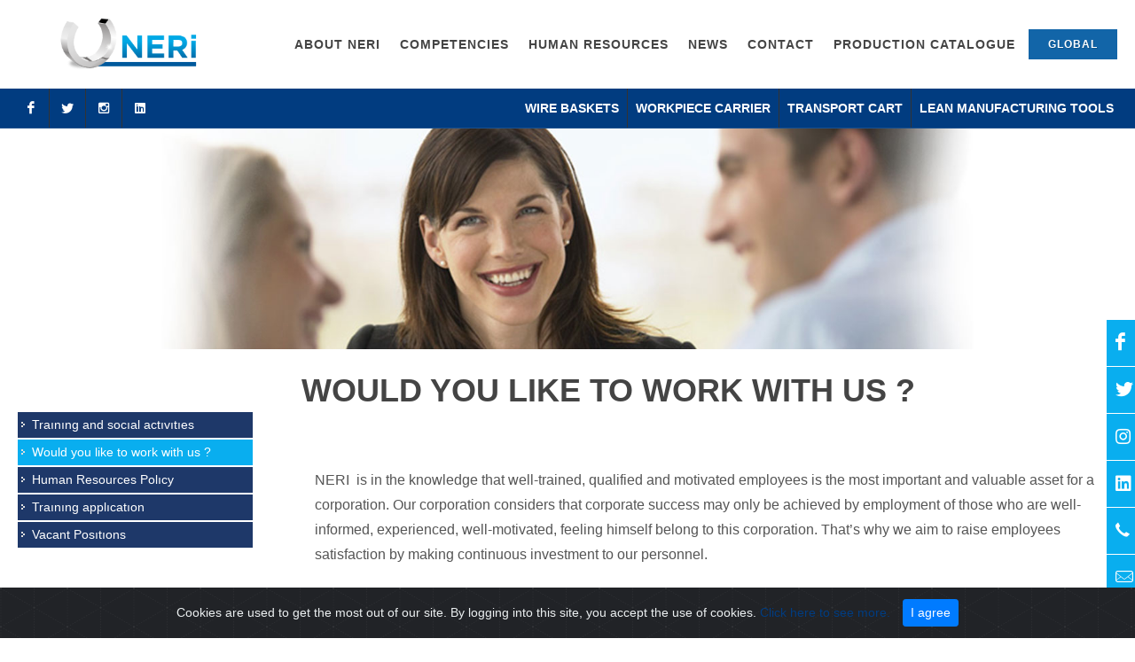

--- FILE ---
content_type: text/html; charset=utf-8
request_url: https://neri-mak.com/en-US/Page/would-you-like-to-work-with-us-
body_size: 36444
content:


<!DOCTYPE html>
<html lang="en">
<head>
    <script async src="https://www.googletagmanager.com/gtag/js?id=G-9BLZLHSXX5"></script>
    <script>
        window.dataLayer = window.dataLayer || [];
        function gtag() { dataLayer.push(arguments); }
        gtag('js', new Date());

             gtag('config', 'G-FNWJ6ZM7BY');
    </script>

    <meta http-equiv="Content-Type" content="text/html; charset=utf-8">
    <meta name="Description" content="NERI  is in the knowledge that well-trained, qualified and motivated employees is the most important and valuable asset for a corporation. " />
    <meta name="viewport" content="width=device-width, initial-scale=1">
    <link rel="shortcut icon" href="/Content/assetsNew/style/images/favicon.ico">
    

    <link rel="alternate" hreflang="tr-TR" href="https://neri-mak.com/tr-TR/Page/bizimle-%C3%A7al%C4%B1%C5%9Fmak-ister-misiniz-">
    <link rel="alternate" hreflang="de-DE" href="https://neri-mak.de/de-DE/Page/h%C3%A4tten-sie-lust-mit-uns-zu-arbeiten-">
    <link rel="alternate" hreflang="en-US" href="https://neri-mak.com/en-US/Page/would-you-like-to-work-with-us-">
    <link rel="alternate" hreflang="en-GB" href="https://neri-mak.co.uk/en-GB/Page/would-you-like-to-work-with-us-">
    <link rel="alternate" hreflang="fr-FR" href="https://neri-mak.fr/fr-FR/Page/voudriez-vous-travailler-avec-nous-">
    <link rel="alternate" hreflang="fr-BE" href="https://neri-mak.be/fr-BE/Page/voudriez-vous-travailler-avec-nous-">
    <link rel="alternate" hreflang="de-AT" href="https://neri-mak.at/de-AT/Page/h%C3%A4tten-sie-lust-mit-uns-zu-arbeiten-">
    <link rel="alternate" hreflang="nl-BE" href="https://neri-mak.be/nl-BE/Page/wil-je-bij-ons-werken-">
    <link rel="alternate" hreflang="cs-CZ" href="https://neri-mak.cz/cs-CZ/Page/cht%C4%9Bli-byste-s-n%C3%A1mi-pracovat-">
    <link rel="alternate" hreflang="da-DK" href="https://neri-mak.dk/da-DK/Page/kunne-du-t%C3%A6nke-dig-at-arbejde-hos-os-">
    <link rel="alternate" hreflang="fi-FI" href="https://neri-mak.fi/fi-FI/Page/haluaisitko-ty%C3%B6skennell%C3%A4-kanssamme-">
    <link rel="alternate" hreflang="it-IT" href="https://neri-mak.it/it-IT/Page/ti-piacerebbe-lavorare-con-noi-">
    <link rel="alternate" hreflang="nl-NL" href="https://neri-mak.nl/nl-NL/Page/wil-je-bij-ons-werken-">
    <link rel="alternate" hreflang="nb-NO" href="https://neri-mak.com/nb-NO/Page/vil-du-jobbe-med-oss-">
    <link rel="alternate" hreflang="pl-PL" href="https://neri-mak.pl/pl-PL/Page/chcesz-z-nami-wsp%C3%B3%C5%82pracowa%C4%87-">
    <link rel="alternate" hreflang="pt-PT" href="https://neri-mak.pt/pt-PT/Page/voc%C3%AA-gostaria-de-trabalhar-conosco-">
    <link rel="alternate" hreflang="es-ES" href="https://neri-mak.es/es-ES/Page/%C2%BFte-gustar%C3%ADa-trabajar-con-nosotros-">
    <link rel="alternate" hreflang="se-SE" href="https://neri-mak.se/se-SE/Page/vill-du-jobba-med-oss-">
    <link rel="alternate" hreflang="de-CH" href="https://neri-mak.ch/de-CH/Page/h%C3%A4tten-sie-lust-mit-uns-zu-arbeiten-">
    <link rel="alternate" hreflang="fr-CH" href="https://neri-mak.ch/fr-CH/Page/voudriez-vous-travailler-avec-nous-">
<link rel="canonical" href="https://neri-mak.com/en-US/Page/would-you-like-to-work-with-us-" />
    <title>Would you like to work with us ? - </title>
    <link rel="stylesheet" type="text/css" href="/Content/combined_056ADAD719A3D8F4D331CAB35A0B5E40.css" />

    <script type="text/javascript" src="/Scripts/combined_B3C32065F81EE51275442143D188CA59.js"></script>
    <link rel="stylesheet" type="text/css" href="/Content/combined_19A43B114BFFFE862731E58946125E01.css" />

    <style>
        .revo-slider-emphasis-text {
            font-size: 64px;
            font-weight: 700;
            letter-spacing: -1px;
            font-family: 'Raleway', sans-serif;
            padding: 15px 20px;
            border-top: 2px solid #FFF;
            border-bottom: 2px solid #FFF;
        }

        .revo-slider-desc-text {
            font-size: 20px;
            font-family: 'Lato', sans-serif;
            width: 650px;
            text-align: center;
            line-height: 1.5;
        }

        .revo-slider-caps-text {
            font-size: 16px;
            font-weight: 400;
            letter-spacing: 3px;
            font-family: 'Raleway', sans-serif;
        }

        .tp-video-play-button {
            display: none !important;
        }

        .tp-caption {
            white-space: nowrap;
        }

        #header.transparent-header {
            background-color: #0000001e;
        }
    </style>
    <script>
        function hide() {
            $(".search-result-wrapperPU").hide();
        }
    </script>

</head>

<body data-loader="2" data-animation-in="fadeIn" data-speed-in="1500" data-animation-out="fadeOut" data-speed-out="0" class="stretched">
    <!--<body class="stretched no-transition"-->
    <!-- Document Wrapper
    ============================================= -->
    <div id="wrapper" class="clearfix">
        <!-- Header
        ============================================= -->
        <header id="header" class=" half-header " data-sticky-class="not-dark">

            <div id="header-wrap">

                <div class="container clearfix">

                    <div id="primary-menu-trigger"><i class="icon-reorder"></i></div>

                    <!-- Logo
                    ============================================= -->
                    <div id="logo">
                        <a href="/Home/en-US" class="standard-logo" data-dark-logo="/Content/NeriTheme/images/neri-logo-3.png">
                            <img src="/Content/NeriTheme/images/neri-logo-3.png" alt="Neri Makina">
                        </a>
                        <a href="/Home/en-US" class="retina-logo" data-dark-logo="/Content/NeriTheme/images/neri-logo-3.png">
                            <img src="/Content/NeriTheme/images/neri-logo-3.png" alt="Neri Makina">
                        </a>
                    </div><!-- #logo end -->
                    <!-- Primary Navigation
                    ============================================= -->
                    <nav id="primary-menu" class="clearfix">
                        



    <ul>
                <li>
                    <a id="68" href="#">
                        <div>About Neri</div>
                    </a>
                    
    <ul>
        <li class="">
            <a href="/en-US/Page/company-prof%C4%B1le">
                <div>Company Profıle</div>
            </a>
        </li>
        <li class="">
            <a href="/en-US/Page/company-philosophy">
                <div>Company philosophy</div>
            </a>
        </li>
        <li class="">
            <a href="/en-US/Page/sustainability-">
                <div>Sustaınabılıty </div>
            </a>
        </li>
        <li class="">
            <a href="/en-US/Page/safety-and-environment">
                <div>safety and envıronment</div>
            </a>
        </li>
        <li class="">
            <a href="/en-US/Page/research--development-">
                <div>Research &amp; Development </div>
            </a>
        </li>
        <li class="">
            <a href="/en-US/Page/%C4%B1nnovation">
                <div>Innovatıon</div>
            </a>
        </li>
        <li class="">
            <a href="/en-US/Page/quality">
                <div>Qualıty</div>
            </a>
        </li>
    </ul>

                </li>
                <li>
                    <a id="104" href="#">
                        <div>Competencıes</div>
                    </a>
                    
    <ul>
        <li class="">
            <a href="/en-US/Page/welding">
                <div>weldıng</div>
            </a>
        </li>
        <li class="">
            <a href="/en-US/Page/material-technology">
                <div>  Materıal Technology</div>
            </a>
        </li>
        <li class="">
            <a href="/en-US/Page/surface-treatment">
                <div>Surface treatment</div>
            </a>
        </li>
        <li class="">
            <a href="/en-US/Page/construction--engineering">
                <div>Constructıon &amp; Engıneerıng</div>
            </a>
        </li>
        <li class="">
            <a href="/en-US/Page/sheet-metal-working">
                <div>Sheet metal workıng</div>
            </a>
        </li>
        <li class="">
            <a href="/en-US/Page/production">
                <div>Production</div>
            </a>
        </li>
    </ul>

                </li>
                <li>
                    <a id="130" href="#">
                        <div>Human Resources</div>
                    </a>
                    
    <ul>
        <li class="">
            <a href="/en-US/Page/training-and-social-activities">
                <div>Traınıng and socıal actıvıtıes</div>
            </a>
        </li>
        <li class="">
            <a href="/en-US/Page/would-you-like-to-work-with-us-">
                <div>Would you like to work with us ?</div>
            </a>
        </li>
        <li class="">
            <a href="/en-US/Page/-human-resources-policy">
                <div> Human Resources Polıcy</div>
            </a>
        </li>
        <li class="">
            <a href="/en-US/Page/training-application">
                <div>Traınıng applıcatıon</div>
            </a>
        </li>
        <li class="sub-menu">
            <a href="/en-US/Page/vacant-positions">
                <div>Vacant Posıtıons</div>
            </a>

    <ul>
        <li class="">
            <a href="/en-US/Page/welding-worker">
                <div>Weldıng Worker</div>
            </a>
        </li>
        <li class="">
            <a href="/en-US/Page/design-engineer">
                <div>Desıgn Engıneer</div>
            </a>
        </li>
    </ul>
        </li>
    </ul>

                </li>
                <li class="mega-menu">
                    <a id="103" href="/en-US/news">
                        <div>News</div>
                    </a>
                </li>
                <li class="mega-menu">
                    <a id="107" href="/en-US/Page/kontakt">
                        <div>Contact</div>
                    </a>
                </li>
                <li class="mega-menu">
                    <a id="145" href="/en-US/Page/neri-makina-production-catalogue---2022-released">
                        <div>Production Catalogue</div>
                    </a>
                </li>
    </ul>

    <!-- Top Cart
    ============================================= -->
    
  



                        
                        <a href="/en-US/Lang" class="button button-reveal button-small button-blue" style="align-self:center;">
                            <i class="icon-globe-asia"></i>
                            <span>Global</span>
                        </a>
                    </nav>

                    <!-- #primary-menu end -->
                </div>

                <div id="top-bar">

                    <div class="container clearfix">

                        <div class="col_half nobottommargin clearfix">


                            <!-- Top Social
                            ============================================= -->
                            <div id="top-social">
                                <ul>
                                        <li>
                                            <a href="https://www.facebook.com/Nerimakina" target="_blank" class="si-facebook">
                                                <span class="ts-icon">
                                                    <i class="icon-facebook"></i>
                                                </span><span class="ts-text">Facebook</span>
                                            </a>
                                        </li>
                                                                            <li>
                                            <a href="https://twitter.com/neri_ltd" target="_blank" class="si-twitter">
                                                <span class="ts-icon">
                                                    <i class="icon-twitter"></i>
                                                </span><span class="ts-text">Twitter</span>
                                            </a>
                                        </li>
                                                                            <li>
                                            <a href="https://www.instagram.com/nerimakina/" target="_blank" class="si-instagram">
                                                <span class="ts-icon">
                                                    <i class="icon-instagram2"></i>
                                                </span><span class="ts-text">Instagram</span>
                                            </a>
                                        </li>
                                                                            <li>
                                            <a href="https://www.linkedin.com/company/71722297/admin/" target="_blank" class="si-linkedin">
                                                <span class="ts-icon">
                                                    <i class="icon-linkedin"></i>
                                                </span><span class="ts-text">LinkedIn</span>
                                            </a>
                                        </li>
                                </ul>
                            </div>
                            <!-- #top-social end -->

                        </div>

                        <div class="col_half fright col_last clearfix nobottommargin">
                            <!-- Top Links
                            ============================================= -->
                            

<div class="top-links ">
    <ul>
                <li>
                    <a href="/en-US/cat/wire-baskets">Wire Baskets</a>
                    
                </li>
                <li>
                    <a href="/en-US/cat/workpiece-carrier">Workpiece Carrier</a>
                    
                </li>
                <li>
                    <a href="/en-US/cat/transport-cart">Transport Cart</a>
                    
                </li>
                <li>
                    <a href="/en-US/cat/lean-manufactur%C4%B1ng-tools">Lean Manufacturıng Tools</a>
                    
                </li>
    </ul>
</div>


                            <!-- .top-links end -->

                        </div>

                    </div>

                </div><!-- #top-bar end -->
            </div>
            <!-- Top Bar
            ============================================= -->

        </header><!-- #header end -->



                <section id="slider" class="slider-element slider-parallax swiper_wrapper half-screen pageslider clearfix" data-effect="fade" data-loop="true" data-speed="1000" data-progress="true">

                    <div class="slider-parallax-inner">

                        <div class="swiper-container swiper-parent">
                            <div class="swiper-wrapper">
                                        <div class="swiper-slide dark" style="background-image: url('/Uploads/494/Orjinal/Would%20you%20like%20to%20work%20with%20us%20%3f.JPG');">
                                            <div class="container clearfix">
                                                <div class="slider-caption slider-caption-center">


                                                </div>
                                            </div>
                                        </div>


                            </div>
                            

                        </div>
                    </div>

                </section>



        

        <!-- Content
        ============================================= -->
        <section id="content">
            <div class="si-sticky si-sticky-right">
                <div class="bannersosicial-icons">
                        <a href="https://www.facebook.com/Nerimakina" class=" si-large " target="_blank">
                            <div class="slideLeft">
                                <i class="icon-facebook"></i>
                                <span>Facebook</span>

                            </div>
                        </a>
                                            <a href="https://twitter.com/neri_ltd" target="_blank">
                            <div class="slideLeft">
                                <i class="icon-twitter">
                                    <span>Twitter</span>
                                </i>
                            </div>
                        </a>
                                            <a href="https://www.instagram.com/nerimakina/" target="_blank">
                            <div class="slideLeft">
                                <i class="icon-instagram">
                                    <span>Instagram</span>
                                </i>
                            </div>
                        </a>
                                            <a href="https://www.linkedin.com/company/71722297/admin/" target="_blank">
                            <div class="slideLeft">
                                <i class="icon-linkedin">
                                    <span>Linkedin</span>
                                </i>
                            </div>
                        </a>
                    <a href="tel:+90 224 441 19 17">
                        <div class="slideLeft">
                            <i class="icon-call">
                                <span>+90 224 483 25 25</span>
                            </i>
                        </div>
                    </a>
                    <a href="mailto:info@neri.com.tr">
                        <div class="slideLeft">
                            <i class="icon-mail">
                                <span>info@neri.com.tr</span>
                            </i>
                        </div>
                    </a>
                </div>
                <script>
                    $(window).resize(function () {
                        if ($(window).width() < 770) {
                            $(".bannersosicial-icons").hide();
                        } else {
                            $(".bannersosicial-icons").show();
                        }
                    });

                </script>
            </div>
            <div class="content-wrap" style="padding: 20px 0 !important;">
                



        <div class="container clearfix">




<div class="sidebar topmargin nobottommargin clearfix">
<div class="sidebar-widgets-wrap">

    <div class="widget widget_links clearfix">

        <!--<h4></h4>-->
        <ul>
                <li class="sagmenu">

                    <a href="/en-US/Page/training-and-social-activities">
                        <div>Traınıng and socıal actıvıtıes</div></a>
                </li>
                <li class="sagmenu">

                    <a href="/en-US/Page/would-you-like-to-work-with-us-">
                        <div>Would you like to work with us ?</div></a>
                </li>
                <li class="sagmenu">

                    <a href="/en-US/Page/-human-resources-policy">
                        <div> Human Resources Polıcy</div></a>
                </li>
                <li class="sagmenu">

                    <a href="/en-US/Page/training-application">
                        <div>Traınıng applıcatıon</div></a>
                </li>
                <li class="sagmenu">

                    <a href="/en-US/Page/vacant-positions">
                        <div>Vacant Posıtıons</div></a>
                </li>

        </ul>

    </div>
</div>
</div>            <div class="row clearfix">
                        <h1> WOULD YOU LIKE TO WORK WITH US ?</h1>
                    <div class=" nobottommargin col-md-12 col_last clearfix icerik">
                        <p>
                            <p>NERI&nbsp; is in the knowledge that well-trained, qualified and motivated employees is the most important and valuable asset for a corporation. Our corporation considers that corporate success may only be achieved by employment of those who are well-informed, experienced, well-motivated, feeling himself belong to this corporation. That&rsquo;s why we aim to raise employees satisfaction by making continuous investment to our personnel.</p>

<p>&nbsp;</p>

                        </p>
                    </div>
            </div>
            <script>
                $(document).ready(function () {
                    $("a[href='" + location.pathname + location.search + "']").parent().addClass("activeMenu");
                });
            </script>

        </div>










            </div>
            <!-- START Bootstrap-Cookie-Alert -->
            <div class="alert text-center cookiealert" role="alert">
                Cookies are used to get the most out of our site. By logging into this site, you accept the use of cookies. <a href="https://cookiesandyou.com/" target="_blank">Click here to see more.</a>

                <button type="button" class="btn btn-primary btn-sm acceptcookies">
                    I agree
                </button>
            </div>
            <!-- END Bootstrap-Cookie-Alert -->
            <script>
                window.addEventListener("cookieAlertAccept",
                    function () {
                    });
            </script>

        </section><!-- #content end -->
        <!-- Footer
        ============================================= -->
        <footer id="footer" class="dark">

            <div class="container">

                <!-- Footer Widgets
                ============================================= -->
                <div class="footer-widgets-wrap clearfix">

                    <div class="col">

                        <div class="col_one_third">

                            <div class="widget clearfix">

                                <img src="/Content/NeriTheme/images/neri-logo.png" alt="" class="footer-logo" style="
								height: 50px;
								align-content: center;
								margin-left: 30px;
								margin-bottom: 30px;
							">

                                <div style="background: url('/Content/NeriTheme/images/world-map.png') no-repeat center center; background-size: 100%;">
                                    <address>
                                        <strong>Adress:</strong><br>
                                        Görükle San. Böl. Dumlupınar Mah. Behramkale Cd. No:7/A,   <br>
                                        16285 Nilüfer/BURSA<br>
                                    </address>
                                    <abbr title="Phone Number"><strong>Phone Number:</strong></abbr> +90 224 483 25 25<br>
                                    <abbr title="Email Address"><strong>Email:</strong></abbr> info@neri.com.tr
                                </div>

                            </div>

                        </div>
                        
                        <div class="col_one_third">
                            




<div class="widget clearfix center">

    <h4>News</h4>
    

    <div id="post-list-footer">

            <div class="spost clearfix">
                <div class="entry-c">
                    <div class="entry-title center">
                        <h4><a href="/en-US/Page/load-carrier-for-electromob%C4%B1l%C4%B1ty-special--transport-racks-for-electromob%C4%B1l%C4%B1ty?id=91&amp;mainMenuId=&amp;sayfaId=91">Load carrier for ELECTROMOBILITY Special  transport racks for ELECTROMOBILITY</a></h4>
                    </div>
                    
                </div>
            </div>
            <div class="spost clearfix">
                <div class="entry-c">
                    <div class="entry-title center">
                        <h4><a href="/en-US/Page/visit-to-the-our-company-from-g%C3%B6rsiad?id=90&amp;mainMenuId=&amp;sayfaId=90">Visit to the Our Company from G&#214;RSİAD!</a></h4>
                    </div>
                    
                </div>
            </div>
            <div class="spost clearfix">
                <div class="entry-c">
                    <div class="entry-title center">
                        <h4><a href="/en-US/Page/neri-makina-production-catalogue---2022-released?id=89&amp;mainMenuId=&amp;sayfaId=89">Neri Makina Production Catalogue - 2022 Released!</a></h4>
                    </div>
                    
                </div>
            </div>
    </div>
</div>
                        </div>

                    </div>

                    <div class="col_one_third col_last">
                        
                        <div class="widget clearfix" style="margin-bottom: -20px;">
                            <h3 class="center"> Follow Us </h3>
                            <div class="row">
                                    <div class="col-lg-6 clearfix bottommargin-sm">
                                        <a href="https://www.facebook.com/Nerimakina" class="social-icon si-dark si-colored si-facebook nobottommargin" target="_blank"
                                           style="margin-right: 10px;">
                                            <i class="icon-facebook"></i>
                                            <i class="icon-facebook"></i>
                                        </a>
                                        <a href="https://www.facebook.com/Nerimakina" target="_blank">
                                            <small style="display: block; margin-top: 3px;">
                                                <strong>
                                                    Follow Us
                                                </strong><br>Facebook
                                            </small>
                                        </a>
                                    </div>
                                                                    <div class="col-lg-6 clearfix">
                                        <a href="https://twitter.com/neri_ltd" class="social-icon si-dark si-colored si-twitter nobottommargin" target="_blank"
                                           style="margin-right: 10px;">
                                            <i class="icon-twitter"></i>
                                            <i class="icon-twitter"></i>
                                        </a>
                                        <a href="https://twitter.com/neri_ltd" target="_blank">
                                            <small style="display: block; margin-top: 3px;">
                                                <strong>
                                                    Follow Us
                                                </strong><br>Twitter
                                            </small>
                                        </a>
                                    </div>
                                                                    <div class="col-lg-6 clearfix">
                                        <a href="https://www.linkedin.com/company/71722297/admin/" class="social-icon si-dark si-colored si-linkedin nobottommargin" target="_blank"
                                           style="margin-right: 10px;">
                                            <i class="icon-linkedin"></i>
                                            <i class="icon-linkedin"></i>
                                        </a>
                                        <a href="https://www.linkedin.com/company/71722297/admin/" target="_blank">
                                            <small style="display: block; margin-top: 3px;">
                                                <strong>
                                                    Follow Us
                                                </strong><br>LinkedIn
                                            </small>
                                        </a>
                                    </div>
                                                                    <div class="col-lg-6 clearfix">
                                        <a href="https://www.instagram.com/nerimakina/" class="social-icon si-dark si-colored si-linkedin nobottommargin" target="_blank"
                                           style="margin-right: 10px;">
                                            <i class="icon-instagram"></i>
                                            <i class="icon-instagram"></i>
                                        </a>
                                        <a href="https://www.instagram.com/nerimakina/" target="_blank">
                                            <small style="display: block; margin-top: 3px;">
                                                <strong>
                                                    Follow Us
                                                </strong><br>Instagram
                                            </small>
                                        </a>
                                    </div>

                            </div>

                        </div>

                    </div>

                </div><!-- .footer-widgets-wrap end -->

            </div>

            <!-- Copyrights
            ============================================= -->
            <div id="copyrights">

                <div class="container clearfix">

                    <div class="col_half">
                        &copy; Neri Makina Mühendislik Sanayi ve Ticaret Ltd. Sti. All rights reserved. <br>
                        <div class="copyright-links"><a href="#">Terms of use</a> / <a href="#">Privacy Policy</a></div>
                    </div>

                    <div class="col_half col_last tright">
                        <div class="fright clearfix">
                            
                        </div>

                        <div class="clear"></div>

                        <i class="icon-envelope2"></i> info@neri.com.tr <span class="middot">&middot;</span> <i class="icon-phone"></i> +90 224 483 25 25

                    </div>

                </div>

            </div><!-- #copyrights end -->

        </footer><!-- #footer end -->


    </div><!-- #wrapper end -->
    <!-- Go To Top
    ============================================= -->
    <div id="gotoTop" class="icon-angle-up"></div>

    <!-- External JavaScripts
    ============================================= -->
    <!-- Footer Scripts
    ============================================= -->
    <script type="text/javascript" src="/Scripts/combined_285F54C204A922D132FA8F0F6F080C3E.js"></script>

    <script>
        $(function(){
            setTimeout(function(){
                $(window).trigger('resize');
                $(".owl-carousel").owlCarousel({
                    loop: true,
                    responsive:{
                        0: { items:2 },
                        576: { items:3 },
                        768: { items:4 },
                        992: { items:5 },
                        1200: { items:6 }
                    },
                    dots: false,
                    margin: 100,
                    autoplay:false,
                    autoplayTimeout:2500,
                    autoplayHoverPause:true
                });
            }, 1000);

        });
        var tpj = jQuery;

        var revapi202;
        tpj(document).ready(function () {
            if (tpj("#rev_slider_579_1").revolution == undefined) {
                revslider_showDoubleJqueryError("#rev_slider_579_1");
            } else {
                revapi202 = tpj("#rev_slider_579_1").show().revolution({
                    sliderType: "standard",
                    jsFileLocation: "include/rs-plugin/js/",
                    sliderLayout: "fullscreen",
                    dottedOverlay: "none",
                    delay: 9000,
                    responsiveLevels: [1140, 1024, 778, 480],
                    visibilityLevels: [1140, 1024, 778, 480],
                    gridwidth: [1140, 1024, 778, 480],
                    gridheight: [728, 768, 960, 720],
                    lazyType: "none",
                    shadow: 0,
                    spinner: "off",
                    stopLoop: "on",
                    stopAfterLoops: 0,
                    stopAtSlide: 1,
                    shuffle: "off",
                    autoHeight: "off",
                    fullScreenAutoWidth: "off",
                    fullScreenAlignForce: "off",
                    fullScreenOffsetContainer: "",
                    fullScreenOffset: "",
                    disableProgressBar: "on",
                    hideThumbsOnMobile: "off",
                    hideSliderAtLimit: 0,
                    hideCaptionAtLimit: 0,
                    hideAllCaptionAtLilmit: 0,
                    debugMode: false,
                    fallbacks: {
                        simplifyAll: "off",
                        disableFocusListener: false,
                    },
                    parallax: {
                        type: "mouse",
                        origo: "slidercenter",
                        speed: 300,
                        levels: [2, 4, 6, 8, 10, 12, 14, 16, 18, 20, 22, 24, 49, 50, 51, 55],
                    },
                    navigation: {
                        keyboardNavigation: "off",
                        keyboard_direction: "horizontal",
                        mouseScrollNavigation: "off",
                        onHoverStop: "off",
                        touch: {
                            touchenabled: "on",
                            swipe_threshold: 75,
                            swipe_min_touches: 1,
                            swipe_direction: "horizontal",
                            drag_block_vertical: false
                        },
                        arrows: {
                            style: "hermes",
                            enable: true,
                            hide_onmobile: false,
                            hide_onleave: false,
                            tmp: '<div class="tp-arr-allwrapper">	<div class="tp-arr-imgholder"></div>	<div class="tp-arr-titleholder">{{title}}</div>	</div>',
                            left: {
                                h_align: "left",
                                v_align: "center",
                                h_offset: 10,
                                v_offset: 0
                            },
                            right: {
                                h_align: "right",
                                v_align: "center",
                                h_offset: 10,
                                v_offset: 0
                            }
                        }
                    }
                });
                revapi202.bind("revolution.slide.onloaded", function (e) {
                    setTimeout(function () {
                        SEMICOLON.slider.sliderParallaxDimensions();
                    }, 200);
                });

                revapi202.bind("revolution.slide.onchange", function (e, data) {
                    SEMICOLON.slider.revolutionSliderMenu();
                });
            }
        }); /*ready*/

    </script>

</body>

</html>




